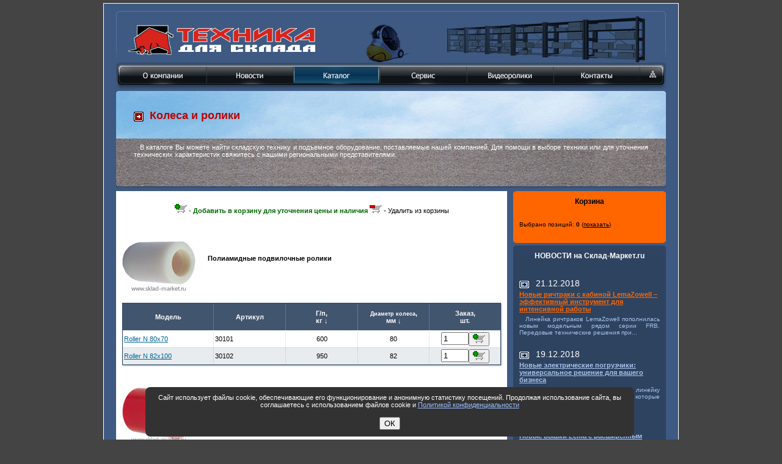

--- FILE ---
content_type: text/html; charset=UTF-8
request_url: https://sklad-market.ru/products/casters/wheels_and_rolls/
body_size: 8609
content:
<!doctype html><head><meta http-equiv="Content-Type" content="text/html; charset=UTF-8" /><title>Колеса и ролики - Склад-Маркет.ru</title><link rel="shortcut icon" type="image/x-icon" href="/favicon.ico" /><style>html{background-color:#444444;margin:0px 0px 0px 0px;padding:5px 5px 5px 5px;}body{background-color:#3E5A82;font: 11px Verdana, Arial, sans-serif;border-color: #FFFFFF;border-width: 1px;border-style: solid solid solid solid;margin:0px 0px 0px 0px;padding:0px 20px 10px 20px;display:block;margin:0 auto;text-align:center;width: 900px; text-align: left;}div.lang{text-align: right;}div.top{background-image:url("/img/background/top.gif");background-repeat:repeat-x;background-attachment:scroll;background-position:left top;margin:0px 0px 0px 0px;display:block;margin:0 auto;text-align:center;}div.top_left{background-image:url("/img/background/top_left.gif");background-repeat:no-repeat;background-attachment:scroll;background-position:left top;padding:23px 0px 0px 20px;float:left;width: 310px; height: 60px; text-align: left;}div.top_right{background-image:url("/img/background/top_right.gif");background-repeat:no-repeat;background-attachment:scroll;background-position:right top;padding:5px 20px 0px 0px;float:right;width: 500px; height: 70px; text-align: left;}div.video{margin:0px 5px 10px 5px; float: left; width: 300px;}div.frame_menu{background-image:url("/img/background/menu_bar.gif");background-repeat:repeat-x;background-attachment:scroll;background-position:left top;display:block;margin:0 auto;text-align:center;clear: both; text-align: left;}div.frame_banner{background-image:url("/img/background/banner-center.gif");background-repeat:repeat-x;background-attachment:scroll;background-position:left top;margin:0px 0px 0px 0px;display:block;margin:0 auto;text-align:center;width: 900px; text-align: left; height: 160px;}h1{color:#BD0403;text-decoration:none;font: bold 18px Tahoma, sans-serif;font-style:normal;margin:0px 0px 35px 50px;padding:30px 0px 0px 0px;}div.movie{margin:0px 0px 0px 0px;float:right;}div.frame_cont{background-color:#FFFFFF;margin:4px 10px 10px 0px;padding:20px 10px 20px 10px;float: left; clear: both; width: 620px; text-align: left;}div.frame_news{background-color:#2E4360;background-image:url("/img/background/news_top.gif");background-repeat:no-repeat;background-attachment:scroll;background-position:left top;margin:4px 0px 0px 0px;float: right; width: 250px; text-align: left;}h4{color:#FFFFFF;text-align:center;text-decoration:none;font: bold 12px Tahoma, Arial, sans-serif;font-style:normal;margin:0px 0px 0px 0px;padding:10px 0px 20px 0px;}div.news_bar_date{color:#FFFFFF;text-decoration:none;font: normal 14px Georgia, Tahoma, Arial, sans-serif;font-style:normal;padding:0px 0px 2px 0px;margin:0px 0px 2px 0px;}div.news_bar_link{color:#FFFFFF;font: bold 11px Tahoma, Arial, sans-serif;font-style:normal;padding:0px 0px 0px 0px;}p.news_bar_text{font: normal 10px Verdana, Arial, sans-serif;font-style:normal;color:#A5C1EA;text-align:justify;margin:5px 0px 10px 0px;padding:0px 0px 0px 0px;}div.news{margin:10px 10px 0px 10px;padding:0px 0px 0px 0px;}div.news_date{color:#000000;text-decoration:none;font: bold 11px Tahoma, Arial, sans-serif;font-style:normal;padding:0px 0px 2px 0px;margin:0px 10px 2px 10px;}p.news_text{font: normal 11px Verdana, Arial, sans-serif;font-style:normal;text-align:justify;margin:5px 0px 30px 0px;padding:0px 10px 0px 10px;}h2{color:#FF9900;text-decoration:none;font: bold 18px Verdana, Arial, sans-serif;font-style:normal;margin:20px 0px 20px 20px;padding:0px 0px 0px 0px;}h3{color:#00CC00;text-decoration:none;font: bold 12px Verdana, Arial, sans-serif;font-style:normal;margin:20px 20px 20px 20px;padding:0px 0px 0px 0px;}div.frame_bottom{background-color:#2E4360;background-image:url("/img/background/bottom_top.gif");background-repeat:no-repeat;background-attachment:scroll;background-position:left top;margin:0px 0px 10px 0px;color:#A5C1EA;text-align:justify;width: 900px; clear: both;}.mg_1{margin:0px 0px 0px 0px;}p{text-align:justify;text-indent:10px;margin:20px 20px 0px 20px;padding:0px 0px 0px 0px;}ul{margin:0px 20px 0px 20px;padding:0px 0px 0px 0px;text-align: justify;}li{text-indent:1px;margin:5px 0px 0px 30px;padding:0px 0px 0px 0px;}h5{font: Bold 12px Tahoma, Arial, sans-serif;font-style:normal;margin:0px 0px 0px 0px;padding:5px 0px 0px 0px;}a.backet, a.backet:active, a.backet:hover, a.backet:visited{color:#000000;text-decoration:underline;}div.frame_backet{background-color:#FF6600;background-image:url("/img/background/backet_top.gif");background-repeat:no-repeat;background-attachment:scroll;background-position:left top;margin:4px 0px 0px 0px;float: right; width: 250px; text-align: left;}p.backet_text{font: normal 10px Verdana, Arial, sans-serif;font-style:normal;color:#000000;text-align:justify;margin:5px 0px 10px 0px;padding:0px 0px 0px 0px;}a, a:active, a:hover{color:#006699;text-decoration:underline;}a:visited{color:#6666CC;text-decoration:underline;}a.p1, a.p1:active{color:#006699;text-decoration:none;font: bold 11px Verdana, Arial, sans-serif;font-style:normal;}a.p1:visited{color:#6666CC;text-decoration:none;}a.p1:hover{color:#006699;text-decoration:underline;}a.news, a.news:active, a.news:hover{color:#A5C1EA;text-decoration:underline;}a.news:visited{color:#6666CC;text-decoration:underline;}a.news1, a.news1:active, a.news1:hover, a.news1:visited{color:#FF6600;text-decoration:underline;}a.map1, a.map1:visited{font: bold 11px Verdana, Arial, sans-serif;font-style:normal;text-decoration:none;margin:3px 0px 0px 20px;display: block; clear: both;}a.map1:hover{font: bold 11px Verdana, Arial, sans-serif;font-style:normal;text-decoration:underline;margin:3px 0px 0px 20px;display: block; clear: both;}a.mg1, a.mg1:visited{font: bold 11px Verdana, Arial, sans-serif;font-style:normal;text-decoration:none;margin:3px 0px 0px 20px;display: block; clear: both;}a.mg1:hover{font: bold 11px Verdana, Arial, sans-serif;font-style:normal;text-decoration:underline;margin:3px 0px 0px 20px;display: block; clear: both;}a.map2, a.map2:visited{text-decoration:none;margin:3px 0px 0px 40px;display: block; clear: both;}a.map2:hover{text-decoration:underline;margin:3px 0px 0px 40px;display: block; clear: both;}.model_gr1{background-color:#E3EAF2;margin:0px 0px 0px 10px;padding:10px 0px 10px 0px;float: left; width: 600px;}.model_gr_p{margin:0px 30px 0px 30px;float: left; }.model_gr_t{float: left; width: 400px;}.contacts{ display: block;padding:5px 0px 5px 0px;}.fbLike{font-size: 11px;}label.privacyCheckbox {margin: 1em auto;}label {display: block;cursor: pointer;width: 400px;text-align: center;}input[type="checkbox"] {-webkit-appearance: none;background-color:#fff;display: inline-block;width: 1.1em;height: 1.1em;vertical-align: top;padding: 0;cursor: pointer;border: 1px solid #c00;box-shadow: 1px 1px 2px rgba(204,0,0,.5);line-height: 1;font-size: 1em;font-weight: bold;color: black;}input[type="checkbox"]:checked:after {display: inline-block;background-image: url("[data-uri]");background-size: cover;content: "";width: 100%;height: 100%;-webkit-transition: all 0.2s ease;-moz-transition: all 0.2s ease;-o-transition: all 0.2s ease;transition: all 0.2s ease;}#popup {width: 860px;position: fixed;bottom: 0;z-index: 1;padding: 1.4em 1.6em 0;}#privacy {background-color: rgb(50, 50, 50);width: 800px;text-align: center;color: #fff;-moz-box-sizing: border-box; -webkit-box-sizing: border-box; box-sizing: border-box;padding: 1em 0;border-radius: 8px;margin: .5em auto;padding: 1em;}#privacy a {color:  rgb(153, 189, 255);}#privacy button {display: block; margin: 1em auto 0;}div #video{position: relative; width: 100%; height: 0; padding-bottom: 56.25%; overflow: hidden;}div #video iframe{ position: absolute; top: 0; left: 0; width: 100%; height: 100%;}.catMenu{width: 100%; text-align: center;}.catMenuItem{width: 135px; height: 200px; padding: 0 7px 0 7px; text-align: center; float: left;}.catMImg{border: 1px solid #0F7DA2; padding: 4px; box-shadow: 1px 1px 1px #AAA;}.catGroupPhoto{margin: 20px 20px 5px 0; vertical-align: middle;}.catModelPhoto{margin: 0 0 5px 10px; float: right; padding: 5px;}.catBuy{width: 250px; float: right; margin: 0 0 5px 10px; padding: 5px; clear: right; text-align: center; border-radius: 3px; background-color: rgba(46,67,96,0.2);}.catPrice{color: #006600; font-weight: bold; margin: 5px;}.catInStock{color: #060;}.catInTransit{color: #f60;}.catNot{color: #666;}.catGallery{height: 160px; margin-top: 10px; overflow-x: scroll; overflow-y: hidden; white-space: nowrap;}.catGalleryItem{padding: 0 2px 0 2px;}.catTools{padding: 0 20px 0 20px; font-size: 11px; text-shadow: 0px 1px 1px white;}.table{border-color: rgb(46,67,96); border-width: 1px; border-style: solid; border-collapse: collapse; box-shadow: 1px 1px 2px rgba(46,67,96,0.5); padding-top: 20px;}a.table, a.table:visited, a.table:active{font-weight: 900;}.table th{color: white; border-color: rgba(255,255,255,0.2); background-color: rgba(46,67,96,0.9); padding-top: 10px; padding-bottom: 10px; text-align: center;}.row1{border-color: rgba(46,67,96,0.1);}.row2{border-color: rgba(46,67,96,0.1); background-color: rgba(46,67,96,0.1);}.rowspan{border-color: rgba(46,67,96,0.1);}a.sort, a.sort:visited, a.sort:active{text-decoration: none; color:  white;}a.sort:hover{text-decoration: underline;}.tbl{font: normal 11px Verdana, Arial, sans-serif;font-style:normal;border-color: #000000;border-width: 1px;border-style: solid solid none none;margin-left: auto; margin-right: auto; clear: both; margin-top: 10px;}.tbl_head{background-color:#2E4360;color:#FFFFFF;text-align:center;font: bold 11px Verdana, Arial, sans-serif;font-style:normal;border-color: #000000;border-width: 1px;border-style: none none solid solid;padding:7px 0px 7px 0px;}.tbl_1{background-color:#e4eef4;border-color: #000000;border-width: 1px;border-style: none none solid solid;padding:0px 3px 1px 3px;}.tbl_2{background-color:#FFFFFF;border-color: #000000;border-width: 1px;border-style: none none solid solid;padding:0px 3px 1px 3px;}.zero{border: none;}img{border: none;}.left{float:left;}.right{float:right;}.center{display:block;margin:0 auto;text-align:center;}.img_left{float:left;padding:0px 20px 10px 10px;margin:0px 0px 0px 0px;}.img_right{float:right;padding:0px 10px 10px 20px;margin:0px 0px 0px 0px;}.img_center{display:block;margin:0 auto;text-align:center;padding:10px 20px 10px 20px;}</style><script>function over(img,ref){document.images[img].src=ref;};function out(img,ref){document.images[img].src=ref;};function show(file){window.open("http://"+file, "_blank");};function secure(un,sa,dm) {if(dm==1){w=window.open("mailto:"+un+"@"+sa+".ru");}}function privacy(e){e.parentNode.style.display="none",document.cookie="PRIVACY=true"}</script></head><body><script>document.write ('<i'+'mg'+' sr'+'c='+'"/'+'co'+'un'+'te'+'r.'+'ph'+'p" '+'wi'+'dt'+'h='+'"1'+'"'+' he'+'ig'+'ht'+'="'+'1"'+' a'+'lt='+'""'+' sty'+'le="pos'+'ition'+': abso'+'lute; t'+'op: 100'+'%; le'+'ft: 0p'+'x;" /'+'>');</script><div class="lang">&nbsp;</div><div class="top"><div class="top_left"><a href="/"><img src="/img/tds.gif" alt="Техника Для Склада" width="306" height="49" /></a></div><div class="top_right"><img src="/img//background/banner.jpg" alt="" width="500" height="80" /></div><div style="width: 100%; height: 1px; font-size: 1px; line-height: 1px; clear: both;">&nbsp;</div></div><div class="frame_menu"><img src="/img/background/menu_right.gif" alt="Карта сайта" width="29" height="45" style="float: right;" /><a href="/about/" onmouseover="over('about1','/img/menu/about-s.gif');" onmouseout="out('about1','/img/menu/about.gif');" name="about1"><img src="/img/menu/about.gif" alt="Компания" width="148" height="45" id="about1" class="mg_1" /></a><a href="/news/" onmouseover="over('news1','/img/menu/news-s.gif');" onmouseout="out('news1','/img/menu/news.gif');" name="news1"><img src="/img/menu/news.gif" alt="Новости" width="142" height="45" id="news1" class="mg_1" /></a><a href="/products/"><img src="/img/menu/products-s.gif" alt="Каталог" width="142" height="45" class="mg_1" /></a><a href="/service/" onmouseover="over('service1','/img/menu/service-s.gif');" onmouseout="out('service1','/img/menu/service.gif');" name="service1"><img src="/img/menu/service.gif" alt="Сервис" width="142" height="45" id="service1" class="mg_1" /></a><a href="/video/" onmouseover="over('video1','/img/menu/video-s.gif');" onmouseout="out('video1','/img/menu/video.gif');" name="video1"><img src="/img/menu/video.gif" alt="Видео" width="142" height="45" id="video1" class="mg_1" /></a><a href="/contacts/" onmouseover="over('contacts1','/img/menu/contacts-s.gif');" onmouseout="out('contacts1','/img/menu/contacts.gif');" name="contacts1"><img src="/img/menu/contacts.gif" alt="Контакты" width="142" height="45" id="contacts1" class="mg_1" /></a></div><div class="frame_banner"><img src="/img/background/banner-left.gif" alt="" width="29" height="160" style="float: left;" /><img src="/img/background/banner-right.gif" alt="" width="29" height="160" style="float: right;" /><img src="/img/name_point.gif" alt="Колеса и ролики" width="16" height="50" style="float: left; margin-right: 10px;" /><h1>Колеса и ролики</h1><p style="color: #FFFFFF;">В каталоге Вы можете найти складскую технику и подъемное оборудование, поставляемые нашей компанией. Для  помощи в выборе техники или для уточнения технических характеристик свяжитесь с нашими региональными представителями.</p></div><div class="frame_cont"><div style="text-align: center; font-weight: bold;"><img src="/img/backetAdd.gif" width="20" height="15" alt="Добавить в корзину" style="margin-top: 1px;" /> <span class="catInStock">- Добавить в корзину для уточнения цены и наличия</span> <img src="/img/backetDel.gif" width="20" height="15" alt="Удалить из корзины" style="margin-top: 1px;" /> <span style="font-weight: normal;">- Удалить из корзины</span></div><script>function backet($type,$val){if(window.XMLHttpRequest){xmlhttp=new XMLHttpRequest();}else{xmlhttp=new ActiveXObject("Microsoft.XMLHTTP");}xmlhttp.open("POST","/",true);xmlhttp.setRequestHeader("Content-Type","application/x-www-form-urlencoded");xmlhttp.send($type+"="+$val);}</script><div style="display:table;"><img src="/media/catalog/groups/w-roller-n.jpg" width="120" height="120" alt="Полиамидные подвилочные ролики" class="catGroupPhoto" /><span style="display:table-cell;vertical-align:middle;font-weight:bold;">Полиамидные подвилочные ролики</span></div><table width="100%" cellspacing="0" cellpadding="2" border="1" class="table"><colgroup width="24%" /><colgroup width="19%" /><colgroup width="19%" /><colgroup width="19%" /><colgroup width="19%" /><tr><th>Модель</th><th>Артикул</th><th> <a href="?sort=2" class="sort">Г/п,<br />кг <span>&darr;</span></a></th><th> <a href="?sort=3" class="sort"><small>Диаметр колеса</small>,<br />мм <span>&darr;</span></a></th><th>Заказ,<br />шт.</th></tr><tr><td style="text-align:left;" class="row1"><a href="/products/casters/wheels_and_rolls/Roller_N_80x70.html" style="white-space:nowrap;">Roller N 80x70</a></td><td style="text-align:left;" class="row1">30101</td><td style="text-align:center;" class="row1">600</td><td style="text-align:center;" class="row1">80</td><td style="text-align:center;" class="row1"><form method="POST" action="" style="margin:0;padding:0;white-space:nowrap;" onSubmit="if(this.del.style.display=='none'){this.add.style.display='none';backet('backetAdd',this.model.value+';'+this.q.value);this.del.style.display='';document.getElementById('backetItems').innerHTML=parseInt(document.getElementById('backetItems').innerHTML)+1;}else{this.del.style.display='none';backet('backetDel',this.model.value);this.add.style.display='';document.getElementById('backetItems').innerHTML=parseInt(document.getElementById('backetItems').innerHTML)-1;}return false;"><input type="hidden" name="model" value="products;;casters;wheels and rolls;Roller N 80x70" /><input type="number" min="0" max="300" step="1" name="q" value="1" style="width: 37px;" /><button name="add" style="vertical-align: top; padding: 0 5px 0 5px;"><img src="/img/backetAdd.gif" width="20" height="15" alt="Add to Backet" style="margin-top: 1px;" /></button><button name="del" style="display:none; vertical-align: top; padding: 0 5px 0 5px;"><img src="/img/backetDel.gif" width="20" height="15" alt="Remove from Backet" style="margin-top: 1px;" /></button></form></td></tr><tr><td style="text-align:left;" class="row2"><a href="/products/casters/wheels_and_rolls/Roller_N_82x100.html" style="white-space:nowrap;">Roller N 82x100</a></td><td style="text-align:left;" class="row2">30102</td><td style="text-align:center;" class="row2">950</td><td style="text-align:center;" class="row2">82</td><td style="text-align:center;" class="row2"><form method="POST" action="" style="margin:0;padding:0;white-space:nowrap;" onSubmit="if(this.del.style.display=='none'){this.add.style.display='none';backet('backetAdd',this.model.value+';'+this.q.value);this.del.style.display='';document.getElementById('backetItems').innerHTML=parseInt(document.getElementById('backetItems').innerHTML)+1;}else{this.del.style.display='none';backet('backetDel',this.model.value);this.add.style.display='';document.getElementById('backetItems').innerHTML=parseInt(document.getElementById('backetItems').innerHTML)-1;}return false;"><input type="hidden" name="model" value="products;;casters;wheels and rolls;Roller N 82x100" /><input type="number" min="0" max="300" step="1" name="q" value="1" style="width: 37px;" /><button name="add" style="vertical-align: top; padding: 0 5px 0 5px;"><img src="/img/backetAdd.gif" width="20" height="15" alt="Add to Backet" style="margin-top: 1px;" /></button><button name="del" style="display:none; vertical-align: top; padding: 0 5px 0 5px;"><img src="/img/backetDel.gif" width="20" height="15" alt="Remove from Backet" style="margin-top: 1px;" /></button></form></td></tr></table><div style="display:table;"><img src="/media/catalog/groups/w-roller-pu.jpg" width="120" height="120" alt="Подвилочные ролики, полиуретан, чугун" class="catGroupPhoto" /><span style="display:table-cell;vertical-align:middle;font-weight:bold;">Подвилочные ролики, полиуретан, чугун</span></div><table width="100%" cellspacing="0" cellpadding="2" border="1" class="table"><colgroup width="24%" /><colgroup width="19%" /><colgroup width="19%" /><colgroup width="19%" /><colgroup width="19%" /><tr><th>Модель</th><th>Артикул</th><th> <a href="?sort=2" class="sort">Г/п,<br />кг <span>&darr;</span></a></th><th> <a href="?sort=3" class="sort"><small>Диаметр колеса</small>,<br />мм <span>&darr;</span></a></th><th>Заказ,<br />шт.</th></tr><tr><td style="text-align:left;" class="row1"><a href="/products/casters/wheels_and_rolls/Roller_PU_80x70.html" style="white-space:nowrap;">Roller PU 80x70</a></td><td style="text-align:left;" class="row1">30103</td><td style="text-align:center;" class="row1">700</td><td style="text-align:center;" class="row1">80</td><td style="text-align:center;" class="row1"><form method="POST" action="" style="margin:0;padding:0;white-space:nowrap;" onSubmit="if(this.del.style.display=='none'){this.add.style.display='none';backet('backetAdd',this.model.value+';'+this.q.value);this.del.style.display='';document.getElementById('backetItems').innerHTML=parseInt(document.getElementById('backetItems').innerHTML)+1;}else{this.del.style.display='none';backet('backetDel',this.model.value);this.add.style.display='';document.getElementById('backetItems').innerHTML=parseInt(document.getElementById('backetItems').innerHTML)-1;}return false;"><input type="hidden" name="model" value="products;;casters;wheels and rolls;Roller PU 80x70" /><input type="number" min="0" max="300" step="1" name="q" value="1" style="width: 37px;" /><button name="add" style="vertical-align: top; padding: 0 5px 0 5px;"><img src="/img/backetAdd.gif" width="20" height="15" alt="Add to Backet" style="margin-top: 1px;" /></button><button name="del" style="display:none; vertical-align: top; padding: 0 5px 0 5px;"><img src="/img/backetDel.gif" width="20" height="15" alt="Remove from Backet" style="margin-top: 1px;" /></button></form></td></tr><tr><td style="text-align:left;" class="row2"><a href="/products/casters/wheels_and_rolls/Roller_PU_82x93.html" style="white-space:nowrap;">Roller PU 82x93</a></td><td style="text-align:left;" class="row2">30104</td><td style="text-align:center;" class="row2">1 000</td><td style="text-align:center;" class="row2">82</td><td style="text-align:center;" class="row2"><form method="POST" action="" style="margin:0;padding:0;white-space:nowrap;" onSubmit="if(this.del.style.display=='none'){this.add.style.display='none';backet('backetAdd',this.model.value+';'+this.q.value);this.del.style.display='';document.getElementById('backetItems').innerHTML=parseInt(document.getElementById('backetItems').innerHTML)+1;}else{this.del.style.display='none';backet('backetDel',this.model.value);this.add.style.display='';document.getElementById('backetItems').innerHTML=parseInt(document.getElementById('backetItems').innerHTML)-1;}return false;"><input type="hidden" name="model" value="products;;casters;wheels and rolls;Roller PU 82x93" /><input type="number" min="0" max="300" step="1" name="q" value="1" style="width: 37px;" /><button name="add" style="vertical-align: top; padding: 0 5px 0 5px;"><img src="/img/backetAdd.gif" width="20" height="15" alt="Add to Backet" style="margin-top: 1px;" /></button><button name="del" style="display:none; vertical-align: top; padding: 0 5px 0 5px;"><img src="/img/backetDel.gif" width="20" height="15" alt="Remove from Backet" style="margin-top: 1px;" /></button></form></td></tr></table><div style="display:table;"><img src="/media/catalog/groups/w-wheel-n.jpg" width="120" height="120" alt="Литые полиамидные рулевые колеса для гидравлических тележек" class="catGroupPhoto" /><span style="display:table-cell;vertical-align:middle;font-weight:bold;">Литые полиамидные рулевые колеса для гидравлических тележек</span></div><table width="100%" cellspacing="0" cellpadding="2" border="1" class="table"><colgroup width="24%" /><colgroup width="19%" /><colgroup width="19%" /><colgroup width="19%" /><colgroup width="19%" /><tr><th>Модель</th><th>Артикул</th><th> <a href="?sort=2" class="sort">Г/п,<br />кг <span>&darr;</span></a></th><th> <a href="?sort=3" class="sort"><small>Диаметр колеса</small>,<br />мм <span>&darr;</span></a></th><th>Заказ,<br />шт.</th></tr><tr><td style="text-align:left;" class="row1"><a href="/products/casters/wheels_and_rolls/Wheel_N_180x50.html" style="white-space:nowrap;">Wheel N 180x50</a></td><td style="text-align:left;" class="row1">30105</td><td style="text-align:center;" class="row1">550</td><td style="text-align:center;" class="row1">180</td><td style="text-align:center;" class="row1"><form method="POST" action="" style="margin:0;padding:0;white-space:nowrap;" onSubmit="if(this.del.style.display=='none'){this.add.style.display='none';backet('backetAdd',this.model.value+';'+this.q.value);this.del.style.display='';document.getElementById('backetItems').innerHTML=parseInt(document.getElementById('backetItems').innerHTML)+1;}else{this.del.style.display='none';backet('backetDel',this.model.value);this.add.style.display='';document.getElementById('backetItems').innerHTML=parseInt(document.getElementById('backetItems').innerHTML)-1;}return false;"><input type="hidden" name="model" value="products;;casters;wheels and rolls;Wheel N 180x50" /><input type="number" min="0" max="300" step="1" name="q" value="1" style="width: 37px;" /><button name="add" style="vertical-align: top; padding: 0 5px 0 5px;"><img src="/img/backetAdd.gif" width="20" height="15" alt="Add to Backet" style="margin-top: 1px;" /></button><button name="del" style="display:none; vertical-align: top; padding: 0 5px 0 5px;"><img src="/img/backetDel.gif" width="20" height="15" alt="Remove from Backet" style="margin-top: 1px;" /></button></form></td></tr><tr><td style="text-align:left;" class="row2"><a href="/products/casters/wheels_and_rolls/Wheel_N_200x50.html" style="white-space:nowrap;">Wheel N 200x50</a></td><td style="text-align:left;" class="row2">30106</td><td style="text-align:center;" class="row2">650</td><td style="text-align:center;" class="row2">200</td><td style="text-align:center;" class="row2"><form method="POST" action="" style="margin:0;padding:0;white-space:nowrap;" onSubmit="if(this.del.style.display=='none'){this.add.style.display='none';backet('backetAdd',this.model.value+';'+this.q.value);this.del.style.display='';document.getElementById('backetItems').innerHTML=parseInt(document.getElementById('backetItems').innerHTML)+1;}else{this.del.style.display='none';backet('backetDel',this.model.value);this.add.style.display='';document.getElementById('backetItems').innerHTML=parseInt(document.getElementById('backetItems').innerHTML)-1;}return false;"><input type="hidden" name="model" value="products;;casters;wheels and rolls;Wheel N 200x50" /><input type="number" min="0" max="300" step="1" name="q" value="1" style="width: 37px;" /><button name="add" style="vertical-align: top; padding: 0 5px 0 5px;"><img src="/img/backetAdd.gif" width="20" height="15" alt="Add to Backet" style="margin-top: 1px;" /></button><button name="del" style="display:none; vertical-align: top; padding: 0 5px 0 5px;"><img src="/img/backetDel.gif" width="20" height="15" alt="Remove from Backet" style="margin-top: 1px;" /></button></form></td></tr></table><div style="display:table;"><img src="/media/catalog/groups/w-wheel-al-r.jpg" width="120" height="120" alt="Рулевые колеса для гидравлических тележек, резина, алюминий" class="catGroupPhoto" /><span style="display:table-cell;vertical-align:middle;font-weight:bold;">Рулевые колеса для гидравлических тележек, резина, алюминий</span></div><table width="100%" cellspacing="0" cellpadding="2" border="1" class="table"><colgroup width="24%" /><colgroup width="19%" /><colgroup width="19%" /><colgroup width="19%" /><colgroup width="19%" /><tr><th>Модель</th><th>Артикул</th><th> <a href="?sort=2" class="sort">Г/п,<br />кг <span>&darr;</span></a></th><th> <a href="?sort=3" class="sort"><small>Диаметр колеса</small>,<br />мм <span>&darr;</span></a></th><th>Заказ,<br />шт.</th></tr><tr><td style="text-align:left;" class="row1"><a href="/products/casters/wheels_and_rolls/Wheel_AL-R_180x50.html" style="white-space:nowrap;">Wheel AL-R 180x50</a></td><td style="text-align:left;" class="row1">30107</td><td style="text-align:center;" class="row1">350</td><td style="text-align:center;" class="row1">180</td><td style="text-align:center;" class="row1"><form method="POST" action="" style="margin:0;padding:0;white-space:nowrap;" onSubmit="if(this.del.style.display=='none'){this.add.style.display='none';backet('backetAdd',this.model.value+';'+this.q.value);this.del.style.display='';document.getElementById('backetItems').innerHTML=parseInt(document.getElementById('backetItems').innerHTML)+1;}else{this.del.style.display='none';backet('backetDel',this.model.value);this.add.style.display='';document.getElementById('backetItems').innerHTML=parseInt(document.getElementById('backetItems').innerHTML)-1;}return false;"><input type="hidden" name="model" value="products;;casters;wheels and rolls;Wheel AL-R 180x50" /><input type="number" min="0" max="300" step="1" name="q" value="1" style="width: 37px;" /><button name="add" style="vertical-align: top; padding: 0 5px 0 5px;"><img src="/img/backetAdd.gif" width="20" height="15" alt="Add to Backet" style="margin-top: 1px;" /></button><button name="del" style="display:none; vertical-align: top; padding: 0 5px 0 5px;"><img src="/img/backetDel.gif" width="20" height="15" alt="Remove from Backet" style="margin-top: 1px;" /></button></form></td></tr><tr><td style="text-align:left;" class="row2"><a href="/products/casters/wheels_and_rolls/Wheel_AL-R_200x50.html" style="white-space:nowrap;">Wheel AL-R 200x50</a></td><td style="text-align:left;" class="row2">30108</td><td style="text-align:center;" class="row2">400</td><td style="text-align:center;" class="row2">200</td><td style="text-align:center;" class="row2"><form method="POST" action="" style="margin:0;padding:0;white-space:nowrap;" onSubmit="if(this.del.style.display=='none'){this.add.style.display='none';backet('backetAdd',this.model.value+';'+this.q.value);this.del.style.display='';document.getElementById('backetItems').innerHTML=parseInt(document.getElementById('backetItems').innerHTML)+1;}else{this.del.style.display='none';backet('backetDel',this.model.value);this.add.style.display='';document.getElementById('backetItems').innerHTML=parseInt(document.getElementById('backetItems').innerHTML)-1;}return false;"><input type="hidden" name="model" value="products;;casters;wheels and rolls;Wheel AL-R 200x50" /><input type="number" min="0" max="300" step="1" name="q" value="1" style="width: 37px;" /><button name="add" style="vertical-align: top; padding: 0 5px 0 5px;"><img src="/img/backetAdd.gif" width="20" height="15" alt="Add to Backet" style="margin-top: 1px;" /></button><button name="del" style="display:none; vertical-align: top; padding: 0 5px 0 5px;"><img src="/img/backetDel.gif" width="20" height="15" alt="Remove from Backet" style="margin-top: 1px;" /></button></form></td></tr></table><div style="display:table;"><img src="/media/catalog/groups/w-wheel-ci-pu.jpg" width="120" height="120" alt="Рулевые колеса для гидравлических тележек, полиуретан, чугун" class="catGroupPhoto" /><span style="display:table-cell;vertical-align:middle;font-weight:bold;">Рулевые колеса для гидравлических тележек, полиуретан, чугун</span></div><table width="100%" cellspacing="0" cellpadding="2" border="1" class="table"><colgroup width="24%" /><colgroup width="19%" /><colgroup width="19%" /><colgroup width="19%" /><colgroup width="19%" /><tr><th>Модель</th><th>Артикул</th><th> <a href="?sort=2" class="sort">Г/п,<br />кг <span>&darr;</span></a></th><th> <a href="?sort=3" class="sort"><small>Диаметр колеса</small>,<br />мм <span>&darr;</span></a></th><th>Заказ,<br />шт.</th></tr><tr><td style="text-align:left;" class="row1"><a href="/products/casters/wheels_and_rolls/Wheel_CI-PU_180x50.html" style="white-space:nowrap;">Wheel CI-PU 180x50</a></td><td style="text-align:left;" class="row1">30109</td><td style="text-align:center;" class="row1">600</td><td style="text-align:center;" class="row1">180</td><td style="text-align:center;" class="row1"><form method="POST" action="" style="margin:0;padding:0;white-space:nowrap;" onSubmit="if(this.del.style.display=='none'){this.add.style.display='none';backet('backetAdd',this.model.value+';'+this.q.value);this.del.style.display='';document.getElementById('backetItems').innerHTML=parseInt(document.getElementById('backetItems').innerHTML)+1;}else{this.del.style.display='none';backet('backetDel',this.model.value);this.add.style.display='';document.getElementById('backetItems').innerHTML=parseInt(document.getElementById('backetItems').innerHTML)-1;}return false;"><input type="hidden" name="model" value="products;;casters;wheels and rolls;Wheel CI-PU 180x50" /><input type="number" min="0" max="300" step="1" name="q" value="1" style="width: 37px;" /><button name="add" style="vertical-align: top; padding: 0 5px 0 5px;"><img src="/img/backetAdd.gif" width="20" height="15" alt="Add to Backet" style="margin-top: 1px;" /></button><button name="del" style="display:none; vertical-align: top; padding: 0 5px 0 5px;"><img src="/img/backetDel.gif" width="20" height="15" alt="Remove from Backet" style="margin-top: 1px;" /></button></form></td></tr><tr><td style="text-align:left;" class="row2"><a href="/products/casters/wheels_and_rolls/Wheel_CI-PU_200x50.html" style="white-space:nowrap;">Wheel CI-PU 200x50</a></td><td style="text-align:left;" class="row2">30110</td><td style="text-align:center;" class="row2">800</td><td style="text-align:center;" class="row2">200</td><td style="text-align:center;" class="row2"><form method="POST" action="" style="margin:0;padding:0;white-space:nowrap;" onSubmit="if(this.del.style.display=='none'){this.add.style.display='none';backet('backetAdd',this.model.value+';'+this.q.value);this.del.style.display='';document.getElementById('backetItems').innerHTML=parseInt(document.getElementById('backetItems').innerHTML)+1;}else{this.del.style.display='none';backet('backetDel',this.model.value);this.add.style.display='';document.getElementById('backetItems').innerHTML=parseInt(document.getElementById('backetItems').innerHTML)-1;}return false;"><input type="hidden" name="model" value="products;;casters;wheels and rolls;Wheel CI-PU 200x50" /><input type="number" min="0" max="300" step="1" name="q" value="1" style="width: 37px;" /><button name="add" style="vertical-align: top; padding: 0 5px 0 5px;"><img src="/img/backetAdd.gif" width="20" height="15" alt="Add to Backet" style="margin-top: 1px;" /></button><button name="del" style="display:none; vertical-align: top; padding: 0 5px 0 5px;"><img src="/img/backetDel.gif" width="20" height="15" alt="Remove from Backet" style="margin-top: 1px;" /></button></form></td></tr></table><div style="display:table;"><img src="/media/catalog/groups/w-wheel-al-pu.jpg" width="120" height="120" alt="Рулевые колеса для гидравлических тележек, полиуретан, алюминий" class="catGroupPhoto" /><span style="display:table-cell;vertical-align:middle;font-weight:bold;">Рулевые колеса для гидравлических тележек, полиуретан, алюминий</span></div><table width="100%" cellspacing="0" cellpadding="2" border="1" class="table"><colgroup width="24%" /><colgroup width="19%" /><colgroup width="19%" /><colgroup width="19%" /><colgroup width="19%" /><tr><th>Модель</th><th>Артикул</th><th> <a href="?sort=2" class="sort">Г/п,<br />кг <span>&darr;</span></a></th><th> <a href="?sort=3" class="sort"><small>Диаметр колеса</small>,<br />мм <span>&darr;</span></a></th><th>Заказ,<br />шт.</th></tr><tr><td style="text-align:left;" class="row1"><a href="/products/casters/wheels_and_rolls/Wheel_AL-PU_180x50.html" style="white-space:nowrap;">Wheel AL-PU 180x50</a></td><td style="text-align:left;" class="row1">30112</td><td style="text-align:center;" class="row1">600</td><td style="text-align:center;" class="row1">180</td><td style="text-align:center;" class="row1"><form method="POST" action="" style="margin:0;padding:0;white-space:nowrap;" onSubmit="if(this.del.style.display=='none'){this.add.style.display='none';backet('backetAdd',this.model.value+';'+this.q.value);this.del.style.display='';document.getElementById('backetItems').innerHTML=parseInt(document.getElementById('backetItems').innerHTML)+1;}else{this.del.style.display='none';backet('backetDel',this.model.value);this.add.style.display='';document.getElementById('backetItems').innerHTML=parseInt(document.getElementById('backetItems').innerHTML)-1;}return false;"><input type="hidden" name="model" value="products;;casters;wheels and rolls;Wheel AL-PU 180x50" /><input type="number" min="0" max="300" step="1" name="q" value="1" style="width: 37px;" /><button name="add" style="vertical-align: top; padding: 0 5px 0 5px;"><img src="/img/backetAdd.gif" width="20" height="15" alt="Add to Backet" style="margin-top: 1px;" /></button><button name="del" style="display:none; vertical-align: top; padding: 0 5px 0 5px;"><img src="/img/backetDel.gif" width="20" height="15" alt="Remove from Backet" style="margin-top: 1px;" /></button></form></td></tr><tr><td style="text-align:left;" class="row2"><a href="/products/casters/wheels_and_rolls/Wheel_AL-PU_200x50.html" style="white-space:nowrap;">Wheel AL-PU 200x50</a></td><td style="text-align:left;" class="row2">30111</td><td style="text-align:center;" class="row2">800</td><td style="text-align:center;" class="row2">200</td><td style="text-align:center;" class="row2"><form method="POST" action="" style="margin:0;padding:0;white-space:nowrap;" onSubmit="if(this.del.style.display=='none'){this.add.style.display='none';backet('backetAdd',this.model.value+';'+this.q.value);this.del.style.display='';document.getElementById('backetItems').innerHTML=parseInt(document.getElementById('backetItems').innerHTML)+1;}else{this.del.style.display='none';backet('backetDel',this.model.value);this.add.style.display='';document.getElementById('backetItems').innerHTML=parseInt(document.getElementById('backetItems').innerHTML)-1;}return false;"><input type="hidden" name="model" value="products;;casters;wheels and rolls;Wheel AL-PU 200x50" /><input type="number" min="0" max="300" step="1" name="q" value="1" style="width: 37px;" /><button name="add" style="vertical-align: top; padding: 0 5px 0 5px;"><img src="/img/backetAdd.gif" width="20" height="15" alt="Add to Backet" style="margin-top: 1px;" /></button><button name="del" style="display:none; vertical-align: top; padding: 0 5px 0 5px;"><img src="/img/backetDel.gif" width="20" height="15" alt="Remove from Backet" style="margin-top: 1px;" /></button></form></td></tr></table></div><div class="frame_backet"><h4 style="color: #000000;">Корзина</h4><p class="backet_text">Выбрано позиций: <b id="backetItems">0</b> (<a href="/products/backet.html" class="backet">показать</a>)</p><img src="/img/background/backet_bottom.gif" alt="" width="250" height="15" style="float: left;" /></div><br /><div class="frame_news"><h4>НОВОСТИ на Склад-Маркет.ru</h4><div class="news"><div class="news_bar_date"><img src="/img/news_point.gif" alt="Новые ричтраки с кабиной LemaZowell – эффективный инструмент для интенсивной работы" width="17" height="17" style="float: left; margin-right: 10px;" />21.12.2018</div><div class="news_bar_link"><a href="/news/?id=1009" class="news1">Новые ричтраки с кабиной LemaZowell – эффективный инструмент для интенсивной работы</a></div><p class="news_bar_text">Линейка ричтраков LemaZowell пополнилась новым модельным рядом серии FRB. Передовые технические решения при...</p>&nbsp<div class="news_bar_date"><img src="/img/news_point.gif" alt="Новые электрические погрузчики: универсальное решение для вашего бизнеса" width="17" height="17" style="float: left; margin-right: 10px;" />19.12.2018</div><div class="news_bar_link"><a href="/news/?id=1008" class="news">Новые электрические погрузчики: универсальное решение для вашего бизнеса</a></div><p class="news_bar_text">Компания LemaZowell выпустила линейку новых вилочных электропогрузчиков, которые отличаются высокой...</p>&nbsp<div class="news_bar_date"><img src="/img/news_point.gif" alt="Новые вышки Lema с расширенным модельным рядом" width="17" height="17" style="float: left; margin-right: 10px;" />10.12.2018</div><div class="news_bar_link"><a href="/news/?id=1004" class="news">Новые вышки Lema с расширенным модельным рядом</a></div><p class="news_bar_text">Торговый дом «Техника для склада» обновил модельный ряд вышек и подъемников Lema, отличающихся широким...</p>&nbsp<div class="news_bar_date"><img src="/img/news_point.gif" alt="В России вводится электронная накладная для международных грузоперевозок " width="17" height="17" style="float: left; margin-right: 10px;" />06.02.2018</div><div class="news_bar_link"><a href="/news/?id=865" class="news">В России вводится электронная накладная для международных грузоперевозок </a></div><p class="news_bar_text">Россия присоединилась к Дополнительному протоколу к Конвенции о договоре международной дорожной перевозки...</p>&nbsp<div class="news_bar_date"><img src="/img/news_point.gif" alt="Новый самоходный штабелер LemaZowell повышенной маневренности" width="17" height="17" style="float: left; margin-right: 10px;" />23.01.2018</div><div class="news_bar_link"><a href="/news/?id=836" class="news">Новый самоходный штабелер LemaZowell повышенной маневренности</a></div><p class="news_bar_text">Компания LemaZowell - один из основных партнеров компании «Техника для склада» - выпустила новую серию самоходных...</p>&nbsp</div><img src="/img/background/news_bottom.gif" alt="" width="250" height="15" style="float: left;" /></div><div class="frame_bottom"><img src="/img/background/bottom_top.gif" alt="" width="900" height="10" /><div class="center">Информация на сайте носит исключительно информационный характер и ни при каких условиях не является публичной офертой. <br/>Все права защищены &copy <a href="https://sklad-market.ru" class="news">Техника Для Склада</a>, &copy; <a href="https://al-studio.ru" class="news">al-studio.ru</a>, 2026.<br/><a href="/privacy.html" class="news">Политика конфиденциальности</a></div><div class="img_center"><!--LiveInternet counter--><script type="text/javascript"><!--
document.write("<a href='//www.liveinternet.ru/click' "+
"target=_blank><img src='//counter.yadro.ru/hit?t24.11;r"+
escape(document.referrer)+((typeof(screen)=="undefined")?"":
";s"+screen.width+"*"+screen.height+"*"+(screen.colorDepth?
screen.colorDepth:screen.pixelDepth))+";u"+escape(document.URL)+
";"+Math.random()+
"' alt='' title='LiveInternet: показано число посетителей за"+
" сегодня' "+
"border=0 width= height=15><\/a>")//--></script><!--/LiveInternet--></div><img src="/img/background/bottom_bottom.gif" alt="" width="900" height="10" style="float: left;" /></div>
    <div id="popup"><div id="privacy">
        Сайт использует файлы cookie, обеспечивающие его функционирование и анонимную статистику посещений. Продолжая использование сайта, вы соглашаетесь с использованием файлов cookie и <a href="/privacy.html">Политикой конфиденциальности</a><button onClick="privacy(this);">ОК</button>
    </div></div>
    <script type="text/javascript">(function(m,e,t,r,i,k,a){m[i]=m[i]||function(){(m[i].a=m[i].a||[]).push(arguments)}; m[i].l=1*new Date();k=e.createElement(t),a=e.getElementsByTagName(t)[0],k.async=1,k.src=r,a.parentNode.insertBefore(k,a)}) (window, document, "script", "https://mc.yandex.ru/metrika/tag.js", "ym"); ym(17159629, "init", { id:17159629, clickmap:true, trackLinks:true, accurateTrackBounce:true, webvisor:true }); </script> <noscript><div><img src="https://mc.yandex.ru/watch/17159629" style="position:absolute; left:-9999px;" alt="" /></div></noscript></body></html>